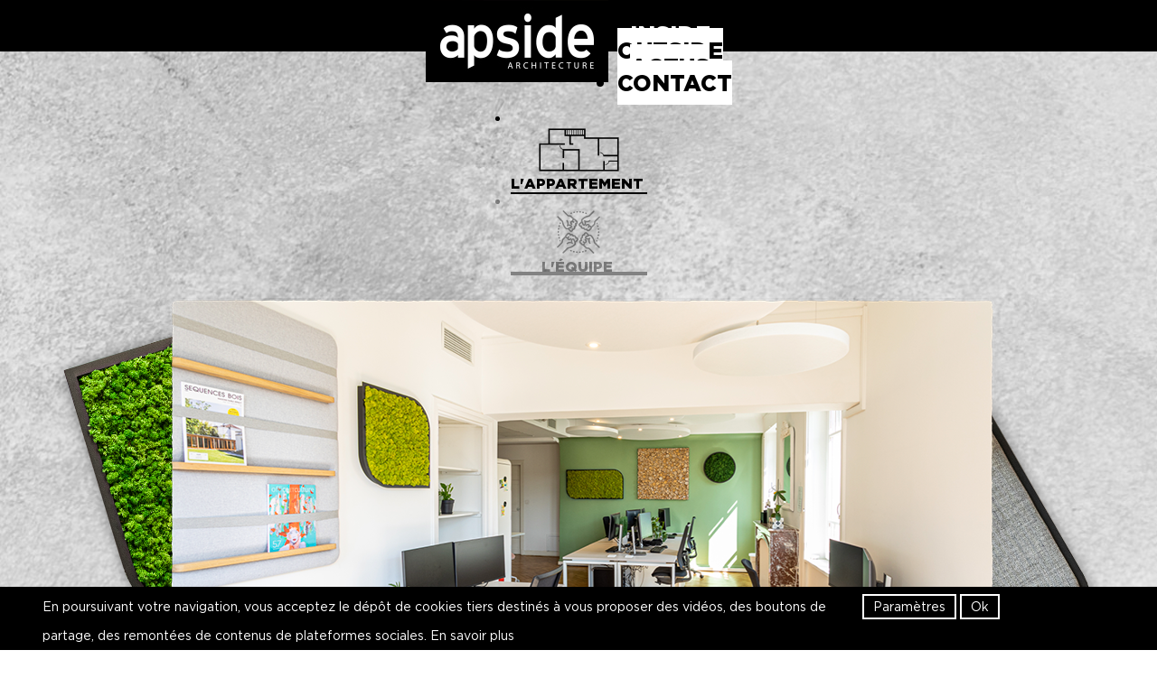

--- FILE ---
content_type: text/html; charset=utf-8
request_url: https://apside-architecture.com/inside/l-appartement
body_size: 7351
content:
<!DOCTYPE html>
<html lang="fr-fr" dir="ltr">
<head>
	<meta name="viewport" content="width=device-width, initial-scale=1.0" />
	<!-- Global site tag (gtag.js) - Google Analytics -->
	<script async src="https://www.googletagmanager.com/gtag/js?id=G-G73RS97NQG"></script>
	<script>
	  window.dataLayer = window.dataLayer || [];
	  function gtag(){dataLayer.push(arguments);}
	  gtag('js', new Date());

	  gtag('config', 'G-G73RS97NQG');
	</script>
	<meta charset="utf-8" />
	<base href="https://apside-architecture.com/inside/l-appartement" />
	<meta name="author" content="Super Utilisateur" />
	<meta name="generator" content="Joomla! - Open Source Content Management" />
	<title>L'appartement</title>
	<link href="/templates/protostar/favicon.ico" rel="shortcut icon" type="image/vnd.microsoft.icon" />
	<link href="/plugins/content/jw_allvideos/jw_allvideos/tmpl/Responsive/css/template.css?v=6.1.0" rel="stylesheet" />
	<link href="/plugins/system/jce/css/content.css?e652307969bc56d86ef382d42fd514ab" rel="stylesheet" />
	<link href="/templates/protostar/css/template.css?e652307969bc56d86ef382d42fd514ab" rel="stylesheet" />
	<link href="/templates/protostar/css/user.css?e652307969bc56d86ef382d42fd514ab" rel="stylesheet" />
	<link href="https://apside-architecture.com/media/mod_advanced_cookies/css/style_front-end.css" rel="stylesheet" />
	<link href="/modules/mod_maximenuck/themes/custom/css/maximenuck_maximenuck99.css" rel="stylesheet" />
	<link href="/modules/mod_maximenuck/themes/custom/css/maximenuck_maximenuck91.css" rel="stylesheet" />
	<link href="/plugins/editors-xtd/edsanimate/assets/animate-animo.css" rel="stylesheet" />
	<style>

	body.site {
		border-top: 3px solid #ffffff;
		background-color: #000000;
	}
	a {
		color: #ffffff;
	}
	.nav-list > .active > a,
	.nav-list > .active > a:hover,
	.dropdown-menu li > a:hover,
	.dropdown-menu .active > a,
	.dropdown-menu .active > a:hover,
	.nav-pills > .active > a,
	.nav-pills > .active > a:hover,
	.btn-primary {
		background: #ffffff;
	}/* Mobile Menu CK - https://www.joomlack.fr */
/* Automatic styles */

.mobilemenuck-bar {display:none;position:relative;left:0;top:0;right:0;z-index:100;}
.mobilemenuck-bar-title {display: block;}
.mobilemenuck-bar-button {cursor:pointer;box-sizing: border-box;position:absolute; top: 0; right: 0;line-height:0.8em;font-family:Segoe UI;text-align: center;}
.mobilemenuck {box-sizing: border-box;width: 100%;}
.mobilemenuck-topbar {position:relative;}
.mobilemenuck-title {display: block;}
.mobilemenuck-button {cursor:pointer;box-sizing: border-box;position:absolute; top: 0; right: 0;line-height:0.8em;font-family:Segoe UI;text-align: center;}
.mobilemenuck a {display:block;}
.mobilemenuck a:hover {text-decoration: none;}
.mobilemenuck .mobilemenuck-item > div {position:relative;}
/* for accordion */
.mobilemenuck-togglericon:after {cursor:pointer;text-align:center;display:block;position: absolute;right: 0;top: 0;content:"+";}
.mobilemenuck .open .mobilemenuck-togglericon:after {content:"-";}

[data-id="maximenuck91"] .mobilemenuck-bar-title {
	background: #464646;
	color: #FFFFFF;
	font-weight: bold;
	text-indent: 20px;
	line-height: 43px;
	font-size: 20px;
}

[data-id="maximenuck91"] .mobilemenuck-bar-title a {
	color: #FFFFFF;
	font-weight: bold;
	text-indent: 20px;
	line-height: 43px;
	font-size: 20px;
}

[data-id="maximenuck91"] .mobilemenuck-bar-button {
	background: #333333;
	height: 43px;
	width: 43px;
	color: #FFFFFF;
	padding-top: 8px;
	font-size: 1.8em;
}

[data-id="maximenuck91"] .mobilemenuck-bar-button a {
	color: #FFFFFF;
	font-size: 1.8em;
}

[data-id="maximenuck91"].mobilemenuck {
	background: #464646;
	color: #FFFFFF;
	padding-bottom: 5px;
	font-weight: bold;
	font-size: 1.2em;
}

[data-id="maximenuck91"].mobilemenuck a {
	color: #FFFFFF;
	font-weight: bold;
	font-size: 1.2em;
}

[data-id="maximenuck91"] .mobilemenuck-title {
	background: #464646;
	height: 43px;
	text-indent: 20px;
	line-height: 43px;
	font-size: 20px;
}

[data-id="maximenuck91"] .mobilemenuck-title a {
	text-indent: 20px;
	line-height: 43px;
	font-size: 20px;
}

[data-id="maximenuck91"] .mobilemenuck-button {
	height: 35px;
	width: 45px;
	line-height: 35px;
	font-size: 1.8em;
}

[data-id="maximenuck91"] .mobilemenuck-button a {
	line-height: 35px;
	font-size: 1.8em;
}

[data-id="maximenuck91"] .mobilemenuck-item > .level1 {
	background: #027EA6;
	-moz-border-radius: 5px 5px 5px 5px;
	-o-border-radius: 5px 5px 5px 5px;
	-webkit-border-radius: 5px 5px 5px 5px;
	border-radius: 5px 5px 5px 5px;
	color: #FFFFFF;
	margin-top: 4px;
	margin-right: 4px;
	margin-bottom: 4px;
	margin-left: 4px;
	padding-left: 15px;
	line-height: 35px;
}

[data-id="maximenuck91"] .mobilemenuck-item > .level1 a {
	color: #FFFFFF;
	line-height: 35px;
}

[data-id="maximenuck91"] .mobilemenuck-item > .level2 {
	background: #FFFFFF;
	-moz-border-radius: 5px 5px 5px 5px;
	-o-border-radius: 5px 5px 5px 5px;
	-webkit-border-radius: 5px 5px 5px 5px;
	border-radius: 5px 5px 5px 5px;
	color: #000000;
	margin-top: 4px;
	margin-right: 4px;
	margin-bottom: 4px;
	margin-left: 4px;
	padding-left: 25px;
	line-height: 35px;
}

[data-id="maximenuck91"] .mobilemenuck-item > .level2 a {
	color: #000000;
	line-height: 35px;
}

[data-id="maximenuck91"] .level2 + .mobilemenuck-submenu .mobilemenuck-item > div {
	background: #689332;
	-moz-border-radius: 5px 5px 5px 5px;
	-o-border-radius: 5px 5px 5px 5px;
	-webkit-border-radius: 5px 5px 5px 5px;
	border-radius: 5px 5px 5px 5px;
	color: #FFFFFF;
	margin-top: 4px;
	margin-right: 4px;
	margin-bottom: 4px;
	margin-left: 4px;
	padding-left: 35px;
	line-height: 35px;
}

[data-id="maximenuck91"] .level2 + .mobilemenuck-submenu .mobilemenuck-item > div a {
	color: #FFFFFF;
	line-height: 35px;
}

[data-id="maximenuck91"] .mobilemenuck-togglericon:after {
	background: #000000;
	background: rgba(0,0,0,0.25);
	-pie-background: rgba(0,0,0,0.25);
	-moz-border-radius: 0px 5px 5px 0px;
	-o-border-radius: 0px 5px 5px 0px;
	-webkit-border-radius: 0px 5px 5px 0px;
	border-radius: 0px 5px 5px 0px;
	height: 35px;
	width: 35px;
	padding-right: 5px;
	padding-left: 5px;
	line-height: 35px;
	font-size: 1.7em;
}

[data-id="maximenuck91"] .mobilemenuck-togglericon:after a {
	line-height: 35px;
	font-size: 1.7em;
}
.mobilemaximenuck div span.descck {
    padding-left: 10px;
    font-size: 12px;
}.hob_banner{bottom : 0!important;-webkit-animation-name: animatedown;-webkit-animation-duration: 0.8s;animation-name: animatedown;animation-duration: 0.8s}.hob_banner{background-color: #000000!important;}.text_banner{color:#ffffff!important;}.info_link{color:#ffffff!important;}#hob_copyright{color:#ffffff!important;}#hob_copyright a{color:#ffffff!important;}.btn_ok{background-color: #000000!important;border: 2px solid#ffffff!important;color:#ffffff!important;}.btn_ok:hover{filter: opacity(50%);background-color: #000000!important;border: 2px solid#ffffff!important;color:#ffffff!important;}.btn_settings{background-color: #000000!important;border: 2px solid#ffffff!important;color:#ffffff!important;}.btn_settings:hover{filter: opacity(50%);background-color: #000000!important;border: 2px solid#ffffff!important;color:#ffffff!important;}#setting_btn{background-color: #000000!important;border: 2px solid#ffffff!important;color:#ffffff!important;}.btn_settings:hover{}.hob_modal-header{background-color: #000000!important;}#modalLabel{color:#ffffff!important;}#setting{left: 10px; position: fixed;}#maximenuck91-mobile-bar { display: none; }
	@media only screen and (max-width:768px){
	#maximenuck91 { display: none !important; }
	#maximenuck91-mobile-bar { display: block; }
	.mobilemenuck-hide {display: none !important;}
     }
	</style>
	<script type="application/json" class="joomla-script-options new">{"hobrgpdparams":["1","0","0","0","1","0","0","0","0","0","0","0","0","0","1","0","0"],"hobrgpdexpiration":"30","cookie_validation":false,"service":"[base64]","csrf.token":"74d8e4ee1e147447ccd81842e88d78df","system.paths":{"root":"","base":""}}</script>
	<script src="/plugins/content/jw_allvideos/jw_allvideos/includes/js/behaviour.js?v=6.1.0"></script>
	<script src="/media/jui/js/jquery.min.js?e652307969bc56d86ef382d42fd514ab"></script>
	<script src="/media/jui/js/jquery-noconflict.js?e652307969bc56d86ef382d42fd514ab"></script>
	<script src="/media/jui/js/jquery-migrate.min.js?e652307969bc56d86ef382d42fd514ab"></script>
	<script src="/media/system/js/caption.js?e652307969bc56d86ef382d42fd514ab"></script>
	<script src="/media/jui/js/bootstrap.min.js?e652307969bc56d86ef382d42fd514ab"></script>
	<script src="/templates/protostar/js/template.js?e652307969bc56d86ef382d42fd514ab"></script>
	<!--[if lt IE 9]><script src="/media/jui/js/html5.js?e652307969bc56d86ef382d42fd514ab"></script><![endif]-->
	<script src="/media/system/js/core.js?e652307969bc56d86ef382d42fd514ab"></script>
	<script src="https://apside-architecture.com/media/mod_advanced_cookies/js/hobrgpdscript.js"></script>
	<script src="/modules/mod_maximenuck/assets/maximenuck.min.js"></script>
	<script src="/media/plg_system_mobilemenuck/assets/mobilemenuck.js"></script>
	<script src="/media/system/js/mootools-core.js?e652307969bc56d86ef382d42fd514ab"></script>
	<script src="/plugins/system/edsanimate/assets/jquery.ba-throttle-debounce.min.js"></script>
	<script src="/plugins/editors-xtd/edsanimate/assets/animo.min.js"></script>
	<script src="/plugins/system/edsanimate/assets/viewportchecker.js"></script>
	<script src="/plugins/system/edsanimate/assets/edsanimate.js"></script>
	<script src="/plugins/system/edsanimate/assets/edsanimate.site.js"></script>
	<script>
jQuery(window).on('load',  function() {
				new JCaption('img.caption');
			});jQuery(document).ready(function(){new Maximenuck('#maximenuck99', {fxtransition : 'linear',dureeIn : 0,dureeOut : 500,menuID : 'maximenuck99',testoverflow : '0',orientation : 'horizontal',behavior : 'mouseover',opentype : 'open',fxdirection : 'normal',directionoffset1 : '30',directionoffset2 : '30',showactivesubitems : '0',ismobile : 0,menuposition : '0',effecttype : 'dropdown',topfixedeffect : '1',topfixedoffset : '',clickclose : '0',closeclickoutside : '0',fxduration : 500});});jQuery(window).load(function(){new FancyMaximenuck('#maximenuck99', {fancyTransition : 'linear',fancyDuree : 250});});jQuery(document).ready(function(){new Maximenuck('#maximenuck91', {fxtransition : 'linear',dureeIn : 0,dureeOut : 500,menuID : 'maximenuck91',testoverflow : '0',orientation : 'horizontal',behavior : 'mouseover',opentype : 'open',fxdirection : 'normal',directionoffset1 : '30',directionoffset2 : '30',showactivesubitems : '0',ismobile : 0,menuposition : '0',effecttype : 'dropdown',topfixedeffect : '1',topfixedoffset : '',clickclose : '0',closeclickoutside : '0',fxduration : 500});});jQuery(document).ready(function(){ new MobileMenuCK(jQuery('#maximenuck91'), {menubarbuttoncontent : '&#x2261;',topbarbuttoncontent : '×',showmobilemenutext : 'none',mobilemenutext : '&nbsp;',container : 'menucontainer',detectiontype : 'resolution',resolution : '768',usemodules : '0',useimages : '0',showlogo : '0',showdesc : '0',displaytype : 'flat',displayeffect : 'slideright',menuwidth : '150',openedonactiveitem : '0',mobilebackbuttontext : 'Retour',menuselector : 'ul.maximenuck',uriroot : '',tooglebarevent : 'click',tooglebaron : 'all',menuid : 'maximenuck91',merge : '',beforetext : '',aftertext : '',mergeorder : '',}); });
				var edsScrollOffset = "75";
				var edsHideOverflowX = "1";
				var edsHideOverflowY = "0";					
			
	</script>

</head>
<body class="site com_content view-article no-layout no-task itemid-103 fluid">
	<!-- Body -->
	<div class="body" id="top">
		<div class="container-fluid">
			<div class="apside-top">
			<!-- Header -->
								<header class="header" role="banner">
					<div class="header-inner clearfix">
						<a class="brand pull-left" href="/">
							<img src="https://apside-architecture.com/images/logos/apside-architecture.jpg" alt="Apside Architecture" />													</a>
						<div class="header-search pull-right">
							<!-- debut Maximenu CK -->
	<div class="maximenuckh ltr" id="maximenuck91" style="z-index:10;">
						<ul class=" maximenuck">
								<li data-level="1" class="maximenuck item102 active first level1 " style="z-index : 12000;" ><a  data-hover="Inside" class="maximenuck " href="/inside/l-appartement"><span class="titreck"  data-hover="Inside"><span class="titreck-text"><span class="titreck-title">Inside</span></span></span></a>
		</li><li data-level="1" class="maximenuck item105 first level1 " style="z-index : 11999;" ><a  data-hover="Outside" class="maximenuck " href="/outside/tertiaire"><span class="titreck"  data-hover="Outside"><span class="titreck-text"><span class="titreck-title">Outside</span></span></span></a>
		</li><li data-level="1" class="maximenuck item110 first level1 " style="z-index : 11998;" ><a  data-hover="Actus" class="maximenuck " href="/actus"><span class="titreck"  data-hover="Actus"><span class="titreck-text"><span class="titreck-title">Actus</span></span></span></a>
		</li><li data-level="1" class="maximenuck item111 last first level1 " style="z-index : 11997;" ><a  data-hover="Contact" class="maximenuck " href="/contact"><span class="titreck"  data-hover="Contact"><span class="titreck-text"><span class="titreck-title">Contact</span></span></span></a></li>            </ul>
    </div>
    <!-- fin maximenuCK -->

						</div>
					</div>
				</header>
							</div>
			
			<div class="row-fluid">
								<main id="content" role="main" class="span12">
					<!-- Begin Content -->
							<div class="moduletablemenu_inside _inter">
						<!-- debut Maximenu CK -->
	<div class="maximenuckh ltr" id="maximenuck99" style="z-index:10;">
						<ul class="menu_inside _inter maximenuck">
								<li data-level="1" class="maximenuck item103 current first level1 " style="z-index : 12000;" ><a  data-hover="L\'appartement" class="maximenuck " href="/inside/l-appartement"><img src="/images/pictos/menu/inside/appartement.png" alt="L'appartement" style="display: block; margin: 0 auto;" /><span class="titreck"  data-hover="L\'appartement"><span class="titreck-text"><span class="titreck-title">L'appartement</span></span></span> </a>
		</li><li data-level="1" class="maximenuck item104 level1 " style="z-index : 11999;" ><a  data-hover="L\'équipe" class="maximenuck " href="/inside/l-equipe"><img src="/images/pictos/menu/inside/equipe.png" alt="L'équipe" style="display: block; margin: 0 auto;" /><span class="titreck"  data-hover="L\'équipe"><span class="titreck-text"><span class="titreck-title">L'équipe</span></span></span> </a>
		</li>            </ul>
    </div>
    <!-- fin maximenuCK -->
		</div>
	
					<div id="system-message-container">
	</div>

					<div class="item-page" itemscope itemtype="https://schema.org/Article">
	<meta itemprop="inLanguage" content="fr-FR" />
	
		
						
		
	
	
		
								<div itemprop="articleBody">
		<div class="container"><img src="/images/inside/appartement/appartement.png" alt="" />
<div class="center"><br /><br /> <b class="big"><span class="maj">Comme à la maison,</span> 120 m² alliant travail &amp; bien-être ! </b><br /><br /> Chez Apside, le bien-être au travail fait partie intégrante de la philosophie de l’entreprise depuis quelques années déjà.<br /> Les espaces s’articulent autour d’une thématique végétale, de solutions acoustiques structurantes et de mobilier modulable et malin.<br /> Confort de travail, connectivité et solutions de rangement apportent une harmonie générale aux locaux.<br /> Changer les codes des espaces de travail pour proposer des univers variés et adaptables. <br /><br /></div>
<div class="objectif">
<div class="span6"><img src="/images/inside/appartement/photo-appartement.jpg" alt="" /></div>
<div class="span6 justify nomarginleft"><b class="maj">Notre objectif :</b> offrir une ambiance &amp; une décoration qui nous ramène à la maison même au travail ! <br /><br />
<div class="alinea"><b>› Un bureau ouvert</b> où chacun trouve son univers en lien avec les autres, idéal pour le travail collaboratif, les visioconférences ou le travail en retrait pour préserver notre cocon. Puis quelques bureaux seuls ou encore <b>une salle de bain</b> pour les sportifs de l’agence.<br /> <b>› Une cuisine &amp; une terrasse </b>pour nos moments de pause mais aussi pour nos réunions d'agence, nos échanges clients, nos instants de convivialité.</div>
<br /> <b>Apside offre une diversité de typologie en adéquation avec notre besoin de rester créatif et en mouvement.</b> Prendre soin de nous le temps d'une séance de sport hebdomadaire en équipe, pouvoir échanger tout en préparant un repas pour tous, s'entraider avec des fournisseurs locaux de produits frais, c'est notre cadre de vie au travail.<br /><br /><br />
<div class="span6 nomarginleft"><img src="/images/inside/appartement/photo-appartement-1.jpg" alt="" /></div>
<div class="span6"><img src="/images/inside/appartement/photo-appartement-2.jpg" alt="" /></div>
</div>
</div>
<br /><img src="/images/inside/appartement/bureaux_apside_04.jpg" alt="vue en coupe bureaux apside avec nom salarié et salles réunion" style="display: block; margin-left: auto; margin-right: auto;" /><br />
<div class="appartement_video">

<!-- JoomlaWorks "AllVideos" Plugin (v6.1.0) starts here -->

<div class="avPlayerWrapper avVideo">
    <div class="avPlayerContainer">
        <div id="AVPlayerID_0_03f3c0b103b2dc2aa36e8f67d40ec8c8" class="avPlayerBlock">
            <iframe src="https://www.youtube.com/embed/ENX6cLQON_U?rel=0&amp;fs=1&amp;wmode=transparent" width="600" height="450" allow="autoplay; fullscreen; encrypted-media" allowfullscreen="true" frameborder="0" scrolling="no" title="JoomlaWorks AllVideos Player"></iframe>        </div>
            </div>
</div>

<!-- JoomlaWorks "AllVideos" Plugin (v6.1.0) ends here -->

</div>
</div>	</div>

	
							</div>

					<div class="clearfix"></div>
					
					<!-- End Content -->
				</main>
							</div>
		</div>
	</div>
	<!-- Footer -->
	<footer class="footer" role="contentinfo">
		<div class="container-fluid">
		
			

<div class="custom center"  >
	<img src="/images/logos/apside-architecture-footer.png" alt="apside architecture footer" /><br /><br /><img src="/images/adresse.png" alt="adresse" /><br /><br /> 
<b><a href="mailto:apside@apside-architecture.com">apside@apside-architecture.com</a><br />04 75 57 68 19</b>
<div class="bloc-reseaux">
<a href="https://www.linkedin.com/company/apside-architecture/" target="_blank"><img src="/images/pictos/reseaux-sociaux/linkedin.png" alt="" /></a>
<a href="https://www.youtube.com/channel/UCqMIb9ns4ncMnpEfO8htdZg?pbjreload=102" target="_blank"><img src="/images/pictos/reseaux-sociaux/youtube.png" alt="" /></a>
<a href="https://www.instagram.com/apsidearchitecture/" target="_blank"><img src="/images/pictos/reseaux-sociaux/instagram.png" alt="" /></a>
<a href="https://www.facebook.com/ApsideArchitecture" target="_blank"><img src="/images/pictos/reseaux-sociaux/facebook.png" alt="" /></a></div>

</div>

<div class="custom">
    
    <div id="cookie_banner" class="hob_banner">
        <div class="block_1">
            <p class="text_banner">En poursuivant votre navigation, vous acceptez le dépôt de cookies tiers destinés à vous proposer des vidéos, des boutons de partage, des remontées de contenus de plateformes sociales. <a class="info_link" href="#">En savoir plus</a></p><br/>
        </div>
        <div class="block_2">
            <button id="hob_Modal_btn" class="button_custom btn_settings"
                    class="button_custom btn_settings">Paramètres</button>
            <button id="btn_ok" class="button_custom btn_ok">Ok</button>
        </div>
    </div>
    <div id="setting">
        <button id="setting_btn" class="button_custom">
            COOKIES        </button>
    </div>
    </div>
<!-- The Modal -->
<div id="hob_Modal" class="hob_modal">

    <!-- Modal content -->
    <div class="hob_modal-content">
        <div class="hob_modal-header">
            <h3 id="modalLabel">Paramétrages de cookies</h3>
            <span class="hob_close">&times;</span>
        </div>
        <div class="hob_modal-body">
            <div class="tab">
                <button class="tablinks" onclick="openCookie(event, 'cookies1')"
                        id="defaultOpen">Cookies fonctionnels                </button>
                <button class="tablinks"
                        onclick="openCookie(event, 'cookies2')">Mesure d'audience</button>
                <button class="tablinks"
                        onclick="openCookie(event, 'cookies3')">Contenus interactifs</button>
                <button class="tablinks"
                        onclick="openCookie(event, 'cookies4')">Réseaux sociaux/Vidéos</button>
                <button class="tablinks"
                        onclick="openCookie(event, 'cookies5')">Autres cookies</button>
                                            </div>

            <div id="cookies1" class="tabcontent">
                <h3>Cookies fonctionnels</h3>
                <div>Ce site utilise des cookies pour assurer son bon fonctionnement et ne peuvent pas être désactivés de nos systèmes. Nous ne les utilisons pas à des fins publicitaires. Si ces cookies sont bloqués, certaines parties du site ne pourront pas fonctionner.</div>

                    <span style="display: none;" class="switch">
                    <input style="display: none;" id="param_switch_1" hidden checked type="checkbox"/>
                    <label style="display: none;" for="param_switch_1" hidden class="hob_modal_slider round"></label>
                    </span>
            </div>

            <div id="cookies2" class="tabcontent">
                <h3>Mesure d'audience</h3>
                <p>Ce site utilise des cookies de mesure et d’analyse d’audience, tels que Google Analytics afin d’évaluer et d’améliorer notre site internet.</p>
                    <span class="switch">
                        <input id="param_switch_2" type="checkbox"/>
                    <label for="param_switch_2" class="hob_modal_slider round"></label>
                    </span>
                <ul class="unstyled service_list">                        <li class="service_intro">Google Analytics <button type="button" class="btn hob_googleanalytics">+</button>
                            <div style="display: none;" id="hob_googleanalytics" class="collapse_text"> <br/>
                            	<a style="color: #0065af!important;" href="https://policies.google.com/technologies/cookies?hl=fr">
                            		Voir le site officiel                            	</a>
                            </div>
                        </li>
                                     </ul>
            </div>
            <div id="cookies3" class="tabcontent">
                <h3>Contenus interactifs</h3>
                <p>Ce site utilise des composants tiers, tels que ReCAPTCHA, qui peuT déposer des cookies sur votre machine. Si vous décider de bloquer un composant, le contenu ne s’affichera pas</p>
                <div>
                    <span class="switch">
                        <input id="param_switch_3" type="checkbox"/>
                        <label for="param_switch_3" class="hob_modal_slider round"></label>
                    </span>
                </div>
                <ul class="unstyled service_list"><li class="service_intro">re&#67;aptcha V2
                                                 <button type="button" class="btn hob_recaptchav2">+</button>
                                                   <div style="display: none;" id="hob_recaptchav2" class="collapse_text"> Pour en savoir plus, cliquez sur le lien.<br/>
                                                   <a style="color: #0065af!important;" href="https://policies.google.com/technologies/cookies?hl=fr">Voir le site officiel</a></div></li></ul>

            </div>
            <div id="cookies4" class="tabcontent">
                <h3>Réseaux sociaux/Vidéos</h3>
                <p>Des plug-ins de vidéos, qui exploitent des cookies, sont présents sur ce site web. Ils permettent d’améliorer la convivialité et la promotion du site grâce à différentes interactions sociales.</p>
                <div>
                    <span class="switch">
                        <input id="param_switch_4" type="checkbox"/>
                        <label for="param_switch_4" class="hob_modal_slider round"></label>
                    </span>
                </div>
                <ul class="unstyled service_list"><li class="service_intro">YouTube
                                                    <button type="button" class="btn hob_youtube">+</button>
                                                       <div style="display: none;" id="hob_youtube" class="collapse_text"> Pour en savoir plus, cliquez sur le lien.<br/>
                                                       <a style="color: #0065af!important;" href="https://policies.google.com/technologies/cookies?hl=fr">Voir le site officiel</a></div></li></ul>
            </div>
            
            
                        <div id="cookies5" class="tabcontent">
                <h3>Autres cookies</h3>
                <p>Ce site web utilise un certain nombre de cookies pour gérer, par exemple, les sessions utilisateurs.</p>
                <span class="switch">
                    <input id="param_switch_5" type="checkbox"/>
                    <label for="param_switch_5" class="hob_modal_slider round"></label>
                </span>
            </div>
        </div>
        
        <div id="hob_feet" class="hob_modal-footer">
            <button id="accept_all"
                    class="button_custom accepter_tous">Accepter tous cookies</button>
            <button id="refuse_all" class="button_custom refuse_tous"
                    aria-hidden="true">Refuser tous cookies</button>
            <button id="validation"
                    class="button_custom valider">Valider</button>
        </div>
    </div>
</div>
<script>
    function openCookie(evt, cookieName) {
        var i;
        var tabcontent = document.getElementsByClassName("tabcontent");
        for (i = 0; i < tabcontent.length; i++) {
            tabcontent[i].style.display = "none";
        }
        var tablinks = document.getElementsByClassName("tablinks");
        for (i = 0; i < tablinks.length; i++) {
            tablinks[i].className = tablinks[i].className.replace(" active", "");
        }
        document.getElementById(cookieName).style.display = "block";
        evt.currentTarget.className += " active";
    }
    document.getElementById('cookies1').style.display = "block";
</script>

<div class="custom footer-bottom center white"  >
	<a href="/mentions-legales">Mentions Légales </a>- <a href="#" target="_blank">© Starteo 2020</a></div>

			
		</div>
	</footer>
	<div class="back">
		<a href="javascript:history.back()"><img src="/images/back.png"></A>
	</div>
	

</body>
</html>


--- FILE ---
content_type: text/css
request_url: https://apside-architecture.com/templates/protostar/css/user.css?e652307969bc56d86ef382d42fd514ab
body_size: 3999
content:
@font-face {
    font-family: 'Gotham';
    src: url('../fonts/Gotham-Black.eot');
    src: url('../fonts/Gotham-Black.eot?#iefix') format('embedded-opentype'),
        url('../fonts/Gotham-Black.woff2') format('woff2'),
        url('../fonts/Gotham-Black.woff') format('woff'),
        url('../fonts/Gotham-Black.ttf') format('truetype'),
        url('../fonts/Gotham-Black.svg#Gotham-Black') format('svg');
    font-weight: 900;
    font-style: normal;
    font-display: swap;
}

@font-face {
    font-family: 'Gotham Book';
    src: url('../fonts/Gotham-Book.eot');
    src: url('../fonts/Gotham-Book.eot?#iefix') format('embedded-opentype'),
        url('../fonts/Gotham-Book.woff2') format('woff2'),
        url('../fonts/Gotham-Book.woff') format('woff'),
        url('../fonts/Gotham-Book.ttf') format('truetype'),
        url('../fonts/Gotham-Book.svg#Gotham-Book') format('svg');
    font-weight: normal;
    font-style: normal;
    font-display: swap;
}

body{font-family: 'Gotham Book';font-weight: normal;font-size:16px;line-height:18px;color:#000000;}
b,strong{font-family: 'Gotham';font-weight: 900;font-style: normal;}
.extra{font-size:36px;line-height:40px;}
.big{font-size:25px;line-height:27px;}
.twenty{font-size:18px;line-height:20px;}
.medium{font-size:20px;line-height:22px;}
.black{color:#000000;}
.white{color:#FFFFFF;}
.maj{text-transform:uppercase;}
.justify{text-align:justify;}
.center{text-align:center;}

.bg_grey{background:url(../images/background/bg_grey.jpg);background-size:cover;background-position:center center;}
.bg_black{background:#000000;}
.nomarginleft{margin-left:0!important;}
.btn-apside{background:#000000;text-transform:uppercase;font-size:14px;text-decoration:none;padding:8px 14px;}
.btn-apside:hover{background:transparent;color:#000000;text-decoration:none;}
.alinea{padding-left:20px;}

body.site{padding:0;border-top:0!important;}
.container-fluid{padding-left:0;padding-right:0;}
.body .container{background:transparent;padding:0;border:0;box-shadow:none;}
.container{max-width:100%;}

body.site.itemid-101 .apside-top{position:relative;background:url(../images/background/bg_grey.jpg);}
body.site.itemid-101 .header{/*max-width:855px;width:69%;*/width:100%;position:absolute;bottom:-50px; left:0;}
body.site.itemid-101 .header-inner{max-width:855px;text-align:center;position:relative;margin-left:auto;margin-right:auto;}
.video video{width:100%;}

.apside-top{background:linear-gradient(to bottom, #000000 46%, #FFFFFF 0%, transparent 45%);text-align:center;position:absolute;width:100%;}
.header{display:inline-block;margin-left:auto;margin-right:auto;}


/*BG Home*/
body.site.fluid.itemid-101,body.site.fluid.itemid-110{background:#FFFFFF;}
.itemid-103 .apside-top,.itemid-104 .apside-top,.itemid-106 .apside-top,.itemid-107 .apside-top,.itemid-108 .apside-top,.itemid-109 .apside-top,.itemid-123 .apside-top,.itemid-110 .apside-top,.itemid-111 .apside-top{position:relative;}
/*BG Texturé*/
body.site.fluid.itemid-103,body.site.fluid.itemid-104,body.site.fluid.itemid-123,body.site.fluid.itemid-111{background:url(../images/background/bg_grey.jpg);background-size:cover;}
/*BG Black*/
body.site.fluid{background:#000000;}

/*menu principal*/
div#maximenuck91 ul.maximenuck{margin-left:10px!important;margin-top:28px!important;background:transparent!important;font-size:25px;font-family: 'Gotham';font-weight:900;color:#000000!important;text-transform:uppercase}
div#maximenuck91 ul.maximenuck li.maximenuck.level1{margin-right:10px}
div#maximenuck91 ul.maximenuck li.maximenuck.level1:last-child{margin-right:0;}
div#maximenuck91 ul.maximenuck li.maximenuck.level1:hover, div#maximenuck91 ul.maximenuck li.maximenuck.level1.active{background:transparent!important;}
div#maximenuck91 ul.maximenuck li.maximenuck.level1 > a{min-width:150px;padding:9.5px 0 10px!important;background:#FFFFFF;color:#000000!important;}
div#maximenuck91 ul.maximenuck li.maximenuck.level1 > a:hover,div#maximenuck91 ul.maximenuck li.maximenuck.level1.active > a{color:#FFFFFF!important;background:#000000!important;}
div#maximenuck91 ul.maximenuck li.maximenuck.level1.active > a span.titreck{color:#FFFFFF!important}
[data-id="maximenuck91"] .mobilemenuck-bar-button,[data-id="maximenuck91"] .mobilemenuck-title,[data-id="maximenuck91"] .mobilemenuck-bar-title{background:#000000!important;}
[data-id="maximenuck91"].mobilemenuck{background:#000000!important;}
[data-id="maximenuck91"] .mobilemenuck-item > .level1{background:transparent!important;text-align:right;margin-right:15px!important;padding-left:0!important}
[data-id="maximenuck91"].mobilemenuck a{font-size:20px!important;font-family: 'Gotham';font-weight:900!important;;color:#FFFFFF!important;text-transform:uppercase}
.mobilemenuck-bar-button{top:50%!important;}


/*menu*/
.maxiFancybackground {bottom:0;top:auto!important;}
div#maximenuck92 .maxiFancybackground .maxiFancycenter{border-top:2px solid #000000;}
div#maximenuck93 .maxiFancybackground .maxiFancycenter{border-top:2px solid #FFFFFF;}
ul.maximenuck.menu_inside{background:linear-gradient(to top, #A1A1A1 2px, #FFFFFF 0%, transparent 2px)!important;width:auto;text-align:left;margin:0px auto 25px 0!important;font-family:inherit!important;border-top:0!important;}
ul.maximenuck.menu_inside li.maximenuck.level1{opacity:0.4;border-bottom:0!important;}
ul.maximenuck.menu_inside li.maximenuck.level1:hover{background:transparent!important;opacity:1;border-bottom:0!important}
/*ul.maximenuck.menu_inside li.maximenuck.level1:hover,ul.maximenuck.menu_inside li.maximenuck.level1.current{background:transparent!important;opacity:1;border-bottom:0!important}*/
ul.maximenuck.menu_inside li.maximenuck.level1 > a{text-transform:uppercase!important;color:#000000!important;padding:15px 4px 5px!important;}
ul.maximenuck.menu_inside li.maximenuck img{margin-bottom:5px!important;}

/*ul.maximenuck.menu_inside._inter{width:auto;background:transparent!important;border-bottom:2px solid #828282;text-align:center;margin:0px auto 25px!important;}*/
ul.maximenuck.menu_inside._inter{background:linear-gradient(to top, #828282 2%, #FFFFFF 0%, transparent 2%)!important;width:auto;text-align:center;margin:0px auto 25px!important;}
ul.maximenuck.menu_inside._inter li.maximenuck.level1{border-bottom:0!important;font-family:'Gotham';font-weight:900;}
ul.maximenuck.menu_inside._inter .maxiFancybackground .maxiFancycenter{border-top:2px solid #000000!important;}
ul.maximenuck.menu_inside._inter li.maximenuck.level1.current{border-bottom:2px solid #000000!important;opacity:1;}
ul.maximenuck.menu_inside._inter .maxiFancybackground{bottom:0;}

/*ul.maximenuck.menu_outside{background:transparent!important;border-top:0!important;font-family:inherit!important;font-size:12px;text-transform:uppercase;}*/
ul.maximenuck.menu_outside{background:linear-gradient(to top, #000000 2%, #FFFFFF 0%, transparent 2%)!important;width:auto;text-align:left;margin:0px auto 25px 0!important;font-family:inherit!important;border-top:0!important;}
ul.maximenuck.menu_outside li.maximenuck.level1{opacity:0.5;border-bottom:2px solid #FFFFFF!important;}
ul.maximenuck.menu_outside li.maximenuck.level1:hover{background:transparent!important;opacity:1;border-bottom:0!important}
ul.maximenuck.menu_outside li.maximenuck.level1 > a{text-transform:uppercase!important;color:#FFFFFf!important;padding:15px 4px 5px!important;}
ul.maximenuck.menu_outside li.maximenuck img{margin-bottom:5px!important;}

ul.maximenuck.menu_outside._inter{background:linear-gradient(to top, #828282 2%, #FFFFFF 0%, transparent 2%)!important;width:auto;text-align:center;margin:0px auto 25px!important;}
ul.maximenuck.menu_outside._inter  li.maximenuck.level1{border-bottom:0!important;}
ul.maximenuck.menu_outside._inter .maxiFancybackground .maxiFancycenter{border-top:2px solid #FFFFFF!important;}
ul.maximenuck.menu_outside._inter li.maximenuck.level1.current{border-bottom:2px solid #FFFFFF!important;opacity:1}
ul.maximenuck.menu_outside._inter .maxiFancybackground{bottom:0;}
div#maximenuck100,div#maximenuck99,div#maximenuck92,div#maximenuck93{display:flex}

/*homepage*/
.home_inside{padding:75px 0 68px;}
.home_inside > .container > div:last-child{padding-top:35px;padding-right:20px;}
.home_outside{padding:20px 0 34px;}
.home_outside > .container > div:first-child{padding-top:70px;}
.home_actu{padding-top:80px;margin-bottom:70px;}
.sprocket-strips-s{max-width:1030px;margin-left:auto;margin-right:auto;margin-bottom:30px;}

.sprocket-strips-s{margin-bottom:40px;}
.sprocket-strips-s-item{background:#F2F2F2;border-radius:0!important;}
.sprocket-strips-s-image{position:relative;overflow:hidden;font-size:15px;}
.embed-responsive{position:relative;display:block;width:100%;padding:0;overflow:hidden;min-height:200px;}
.embed-responsive-3by4:before{padding-top:50%;}
.embed-responsive:before{content:'';display:block;}
.embed-responsive .embed-responsive-item{position:absolute;top:0;bottom:0;left:0;width:100%;height:100%;border:0;}
.sprocket-strips-s-image a{overflow:hidden;background:#FFFFFF;}
.sprocket-strips-s-image a img{/*height:100%;*/height:auto;/*width:auto;*/width:100%;left:50%;-webkit-transform:translate(-50%,0);-moz-transform:translate(-50%,0);-ms-transform:translate(-50%,0);-o-transform:translate(-50%,0);transform:translate(-50%,0);position:relative;max-width:inherit;vertical-align:top;-webkit-transition:all .6s ease-out;-moz-transition:all .6s ease-out;-ms-transition:all .6s ease-out;-o-transition:all .6s ease-out;transition:all .6s ease-out}
.sprocket-strips-s-image a:hover img{filter: grayscale(0);-webkit-filter: grayscale(0);-webkit-transform:translate(-40%,0) rotate(-10deg) scale(1.3);-moz-transform:translate(-40%,0) rotate(-10deg) scale(1.3);-ms-transform:translate(-40%,0) rotate(-10deg) scale(1.3);-o-transform:translate(-40%,0) rotate(-10deg) scale(1.3);transform:translate(-40%,0) rotate(-10deg) scale(1.3)}
.sprocket-strips-s-image a:hover::after{content:'';width:100%;height:100%;position:absolute;left:0;top:0;background-color:rgba(0,0,0,0.4)}
/*.sprocket-strips-s-image img{filter: grayscale(1);-webkit-filter: grayscale(1);}*/
.sprocket-strips-s-content{margin:0!important;padding:20px;}
.sprocket-strips-s-text,.sprocket-mosaic-item .sprocket-mosaic-text{font-size:15px;font-style:italic;}
.sprocket-strips-s-title{margin:18px 0!important;font-family: 'Gotham';font-size:18px;text-transform:uppercase;line-height:20px;min-height:44px;font-weight:900!important;}
.sprocket-strips-s-block{padding:0 25px!important;}
.sprocket-strips-s-title a, .sprocket-mosaic-title a, .sprocket-mosaic-item .sprocket-mosaic-title a{color:#000000;text-decoration:none;}
.sprocket-strips-s-content .readon, .sprocket-padding .sprocket-readmore{display:block!important;background:#000000;margin-top:0!important;padding:8px 10px 10px;}
.sprocket-strips-s-content .readon:hover{text-decoration:none;}
.sprocket-strips-s-content .readon span, .sprocket-padding .sprocket-readmore span{color:#FFFFFF;text-transform:uppercase;font-size:14px;}

.sprocket-mosaic-item .sprocket-mosaic-image{max-height:225px;min-height:225px;object-fit:cover;}
.sprocket-mosaic-item{background:#FFFFFF;border-radius:0;}
.sprocket-mosaic-item .sprocket-mosaic-title{min-height:42px;font-family:'Gotham';margin:5px 0!important;font-size:20px;text-transform:uppercase;line-height:20px!important;font-weight:900!important;}
.actus{max-width:1000px;padding-top:130px!important;margin-bottom:70px;}
.actus h1{font-size:25px;line-height:27px;font-weight:900;font-family:'Gotham';text-transform:uppercase;margin-bottom:25px!important;;margin-top:0!important;;text-align:left!important;}
.actus a{text-decoration:none;}
.actus a:hover{color:#FFFFFF;font-family:'Gotham';font-weight:900;}

/*inside*/
.objectif{display:inline-block;margin:40px 0;max-width:1152px;}
.objectif > div.span6:first-child{text-align:center;}
.objectif > div.span6:last-child{text-align:justify;padding-top:17px;}
.objectif > div.span6 > .span6:last-child{}
.objectif img{-webkit-box-shadow: 0px 0px 10px 0px rgba(0,0,0,0.34);-moz-box-shadow: 0px 0px 10px 0px rgba(0,0,0,0.34);box-shadow: 0px 0px 10px 0px rgba(0,0,0,0.34);}
.appartement_video {max-width:1120px;margin-left:auto;margin-right:auto;margin-bottom:87px;}
.appartement_video video{width:100%;}
.equipe {display:inline-block;margin: 40px auto 60px;}
.equipe .span12:first-child{margin-bottom:25px;}
.equipe .membre {position:relative;float:left;width:25%;}
.equipe img{position:relative;}
.equipe .desc{position:absolute;bottom:27px;text-align:center;z-index:99;width:100%}
.equipe .portrait{position:absolute;bottom:0;text-align:center;z-index:99;width:100%}
.ecologie {display:inline-block;margin: 0px auto 40px;}
.ecologie .span4 div{margin:20px 0;min-height:82px}
.ecologie .span4 .block{padding:12px 0 0;}
.ecologie .span4 img{float:left;margin-right:15px;}

/*outside*/
.industrie div.center,.parcactivite div.center,.logistique div.center,.tertiaire div.center{margin:20px auto;}
.sprocket-grids-b-content{padding:22px 25px;}
.sprocket-grids-b-container{margin:0 auto 55px;}
.sprocket-grids-b-text{margin:0;text-transform:uppercase;font-size:25px;line-height:27px;margin-bottom:15px;}
.sprocket-grids-b-text b{font-size:25px;}
.overlay-mode .sprocket-grids-b-readon{padding-top:15px;}
.sprocket-grids-b-item:hover .sprocket-grids-b-effect{width:96%;height:93.7%;margin:2%;}
.sprocket-grids-b-item{height:250px;max-height:250px;}
.sprocket-grids-b-image-container{height:100%;}
.sprocket-grids-b-image{height:100%;width:auto;}
.sprocket-grids-b-content a,.sprocket-grids-b-content a:hover{color:#FFFFFF;text-decoration:none;}
a.sprocket-grids-b-readon{color:#FFFFFF;text-decoration:none;font-size:25px;}
.bloc_infos{max-width:840px;margin-left:auto;margin-right:auto;display:block;min-height:146px;position:relative;margin-top:-72.5px;z-index:9;margin-bottom:35px;color:#000000;}
.bloc_infos div:first-child{width:auto;background:transparent;padding:0;margin-top:0;}
.bloc_infos div:last-child{margin-right:0;}
.bloc_infos div{float:left;background:#FFFFFF;width:220px;padding:15px 0;margin:39px 10px 0 0;}
.title{font-size:25px;line-height:25px;margin-bottom:25px;}
.descriptif{max-width:800px;margin:50px auto;}
.descriptif .justify{margin-top:20px;}
.missions{margin:40px auto 70px;text-align:center;}
.overlay-mode .sprocket-grids-b-text{transition:opacity 0.1s 0.2s;-webkit-transition:opacity 0.1s 0.2s;-moz-transition:opacity 0.1s 0.2s;}

/*contact*/
.itemid-111 h1{margin-top:40px;margin-bottom:25px;}
.form-contact{max-width:700px;background:#FFFFFF;margin-left:auto;margin-right:auto;}
.form-contact form{padding:30px 49px 20px;margin-bottom:70px;}
.visCSSinput{width:97.8%;}
.visCSSlabel{float:none;width:100%;color:#000000;font-size:16px;text-transform:uppercase;margin-top:18px;margin-bottom:10px;}
.visform input, .visform select, .visform textarea{border-color:#000000;border-radius:0;box-shadow:none;margin:0;}
.visform textarea{height:250px;width:99%;margin-bottom:10px;}
.visBtnCon input.btn {background:#000000;width:100%;font-family: 'Gotham';font-weight: 900;font-style: normal;font-size:16px;text-transform:uppercase;color:#FFFFFF;text-shadow:none;line-height:25px;}
input[type="text"]:focus,input[type="email"]:focus,textarea:focus{border-color:#000000;box-shadow:none;}
input:focus:invalid:focus, textarea:focus:invalid:focus, select:focus:invalid:focus{border-color:#e9322d;box-shadow:none;}
input:focus:invalid, textarea:focus:invalid, select:focus:invalid{color:#e9322d;}
.visCSSlabel.rgpd-label{text-transform:none;float:right;margin-right:0;width:97%;margin-top:0;margin-bottom:0;}
.rgpd-champ{float:left;margin-top:1px;}
/*back*/
.back{position:fixed;z-index:99;right:4%;top:10%;}
.itemid-101 .back,.itemid-103 .back,.itemid-104 .back,.itemid-106 .back,.itemid-107 .back,.itemid-108 .back,.itemid-109 .back,.itemid-109 .back,.itemid-110 .back,.itemid-111 .back{display:none;}

.footer{background:url(../images/background/bg_footer.png);background-size:cover;background-position:center center;background-repeat:no-repeat;padding-top:160px;font-size:30px;color:#FFFFFF;line-height:32px;}
.footer-bottom{background:#000000;padding:0;font-size:14px;}
.footer a{color:#FFFFFF;text-decoration:none;}
.footer-bottom a:hover{color:#FFFFFF;}
.bloc-reseaux{padding-bottom:35px;}
.bloc-reseaux img{margin:24px 10px 0;}
.bloc-reseaux img:hover{transform:rotate(-30deg);-webkit-transform:rotate(-30deg);-moz-transform:rotate(-30deg);-ms-transition:rotate(-30deg);-o-transition:rotate(-30deg);transition:0.70s;-webkit-transition:0.70s;-moz-transition:0.70s;-ms-transition:0.70s;-o-transition:0.70s}

/*cookies*/
.hob_banner{background-color:#000000!important}
#hob_feet_div #hob_feet{display:none;}
.hob_modal-body{color:#000000!important; font-family: 'Gotham Book'!important;font-weight:normal;line-height:18px;font-size:16px;}

@media (min-width: 1200px){
	.container, .navbar-static-top .container, .navbar-fixed-top .container, .navbar-fixed-bottom .container{width:1200px;}
}

@media only screen and (min-width: 768px) and (max-width: 959px) {
	body.site.itemid-101 .header{width:100%;left:6%;top:83%;}
	div#maximenuck91 ul.maximenuck{font-size:19px;}
	div#maximenuck91 ul.maximenuck li.maximenuck.level1 > a{min-width:auto;padding:10px 15px!important;}
	.header-search{float:left;}
	.header .brand {float:left;}
	.sprocket-grids-b-columns-3 > li{width:48%}
}

@media (max-width: 768px) {
	.header .brand{float:left;}
	.header .nav.pull-right, .header-search{float:right;}
	.apside-top{position:relative;background:#000000;}
	.actus{padding-top:0!important;}
	.actus h1{margin-top:25px;}
	body.site.itemid-101 .header,body.site.itemid-101 .apside-top{background:#000000;}
	body.site.itemid-101 .header{bottom:auto;}
	.header{display:block;}
	.home_inside{padding:105px 0 68px;}
	.home_inside .span6,.home_outside .span6{width:100%;}
	.home_inside > .container > div:last-child{padding-right:0;}
	.home_inside .span6 img,.home_outside .span6 img{display:block;margin-left:auto;margin-right:auto;}
	.home_outside > .container > div:first-child{padding-top:40px;padding-bottom:40px;}
	.embed-responsive{min-height:135px}
	.sprocket-strips-s-block{padding:0 10px!important}
	.sprocket-strips-s-title{min-height:70px;}
	.objectif .span6{width:100%;}
	.objectif .span6:last-child > .span6 {width:48%;float:left;}
	.equipe .membre{width:50%;}
	.equipe .membre img{display:block;margin-left:auto;margin-right:auto;}
	.ecologie .span4 img{float:none;}
	.ecologie .span4 .block{margin-bottom:0;padding:0;}
	.bloc_infos div{width:180px;}
	.twenty{font-size:16px;line-height:16px}
	.extra{font-size:30px;line-height:32px;}
	.back{right:0;top:11%;}
	.back img{width:50%;}
	.sprocket-grids-b-text{display:block!important;}
}
@media (max-width: 500px) {
	ul.maximenuck.menu_outside._inter{background:transparent!important;}
	.body .container{padding-left:15px;padding-right:15px;}
	ul.maximenuck.menu_outside{background:transparent!important;}
	div#maximenuck93 .maxiFancybackground{display:none!important;}
	.sprocket-strips-s-nav{display:none;}
	.sprocket-strips-s-container{margin:0 auto;}
	.equipe .membre{width:100%;}
	.ecologie .span4 img{float:left;}
	.ecologie .span4 .block{padding:12px 0 0;}
	.sprocket-grids-b-columns-3 > li{width:100%;}
	.bloc_infos{margin-top:15px;display:block;}
	.bloc_infos div:first-child{margin-right:0;margin-bottom:15px;}
	.bloc_infos div{float:none;margin:0;padding:7px 0;width:auto;}
	.bloc_infos div.twenty{margin:5px 0;}
	.back{display:none;}
	.home_outside > .container > .span6:first-child div{text-align:left;}
	.footer{font-size:18px;line-height:22px;}
	.bloc-reseaux img{width:14%;margin: 24px 2px 0;}
	.form-contact form{padding:10px;}
	.visCSSinput{width:96%;}
	.visform textarea{width:98%;}
	.itemid-111 h1{padding:0 15px;}
	.visCSSlabel{margin-right:0;}
}

--- FILE ---
content_type: text/css
request_url: https://apside-architecture.com/media/mod_advanced_cookies/css/style_front-end.css
body_size: 2632
content:
.hob_banner p {
    font-weight: 300;
    margin-top: 0!important;
    margin-bottom: 0!important;
}
.hob_banner button{
    background-image: none!important;	border:1px solid #FFFFFF;
}
.hob_banner h2{
    padding: 20px;
    font-weight: 300;
}
.hob_banner h3 {
    font-weight: 400;
}
.hob_banner {
    position: fixed!important;	z-index: 16777270;
    width: 100%!important;
    text-align: center;    padding: 0px 0;
    left: 0;
    right: 0;
    float:none!important;
    text-shadow:none;
    border-radius: 0!important;
    margin: 0 auto!important;
}

/* Add Animation Banner bottom*/
@-webkit-keyframes animatedown {
    from {bottom:-400px; opacity:0}
    to {bottom:0; opacity:1}
}
@keyframes animatedown {
    from {bottom:-400px; opacity:0}
    to {bottom:0; opacity:1}
}
/* Add Animation Banner top*/
@-webkit-keyframes animateup {
    from {top:-400px; opacity:0}
    to {top:0; opacity:1}
}
@keyframes animateup {
    from {top:-400px; opacity:0}
    to {top:0; opacity:1}
}
.text_banner{
    font-size: 14px;
    text-align: left;
}
.block_1{
    width: 70%;
    display: inline-flex;
    padding-left: 3%;
}
.block_2{
    display: inline-flex;
    width: 25%;
}

.btn_settings{
    margin-right: 20px;	border:1px solid #ffffff!important;
}
.btn_ok{
    margin-right: 20px;
}

.licence     {
    color: red;
    font-size: 1rem;
    line-height: 1.5rem;
    border-left: solid 2px red;
    padding-left: 10px;
}


/* Tab */
.nav-tabs_custome {
    overflow: hidden;
    background-color: #eef1f3!important;

}


.hob_modal-footer{
    background-color: #ffffff!important;
}

/* Boutons de tab */
.nav-tabs_custome li {
    background-color: #eef1f3!important;
    padding: 14px 16px;
    transition: 0.3s;
    font-size: 14px;
    font-family: Montserrat, sans-serif;
    font-weight: 400;
}
.nav-tabs_custome li a{
    padding: 0!important;
    color: #000;
}

/* Bouton hover */
.nav-tabs_custome li:hover {
    background-color: #d5dbe0!important;

}
.nav-tabs_custome li:hover a{
    transition: 0.3s;
    background-color: #d5dbe0!important;
    border: 1px solid #d5dbe0!important;

}

    /* Active tablink */
.nav-tabs_custome li.active {
    background-color: #acb8c1!important;

}
.nav-tabs_custome li.active a{
    background-color: #acb8c1!important;
    border: 1px solid #acb8c1!important;

}
.button_custom {
    padding: 4px 10px!important;
    text-align: center!important;
    text-decoration: none;
    display: inline-block!important;
    font-size: 14px!important;
    margin: 4px 2px!important;
    -webkit-transition-duration: 0.4s;
    transition-duration: 0.4s;
    cursor: pointer;
    font-family: 'Gotham Book';
    font-weight: normal;
    background-image: none;
    line-height: 16px!important;
}

.refuse_tous {
    background-color: #000000!important;
    color: #FFFFFF!important;
    border: 2px solid #000000!important;
    margin-right: 20px;
}

.refuse_tous:hover {
    background-color: #FFFFFF!important;
    color: black!important;
}


.accepter_tous {
    background-color: #ffffff!important;
    color: #000000!important;
    border: 2px solid #000000!important;
    margin-right: 20px;
}

.accepter_tous:hover {
    background-color: #000000!important;
    color: white!important;
}



.valider {
    float: right;
    background-color: #000000!important;
    color: #fff!important;
    border: 2px solid #000000!important;
}

.valider:hover {
    background-color: #fff!important;
    color: #000000!important;
}


/* Bouton Switch */
.switch {
    position: relative;
    display: inline-block;
    width: 40px;
    height: 20px;
    margin-bottom: 0.5rem;
    margin-top: 0.5rem;
}

.switch input {display:none;}

.hob_modal_slider {
    position: absolute;
    cursor: pointer;
    top: 0;
    left: 0;
    right: 0;
    bottom: 0;
    background-color: #f2f2f2;
    -webkit-transition: .4s;
    transition: .4s;
    z-index: auto;
    margin: 0;
}

.hob_modal_slider:before {
    position: absolute;
    content: "";
    height: 13px;
    width: 12px;
    left: 4px;
    bottom: 4px;
    background-color: white;
    -webkit-transition: .4s;
    transition: .4s;
}
input:checked + .hob_modal_slider {
    background-color: #000000!important;
}
input:focus + .hob_modal_slider {
    box-shadow: 0 0 1px #2196F3!important;
}
input:checked + .hob_modal_slider:before {
    -webkit-transform: translateX(19px);
    -ms-transform: translateX(19px);
    transform: translateX(19px);
}

/* Rounded sliders */
.hob_modal_slider.round {
    border-radius: 34px;
}

.hob_modal_slider.round:before {
    border-radius: 50%;
}

.tab-content_custome{
    padding-left: 20px;
}


#setting{
    display: none;
    position: fixed;
    bottom: 5px;
    z-index: 16777274;
    opacity: .5;
}
#setting:hover{
    cursor: pointer;
    opacity: 0.9;
}
#setting a{
    font-size: 24px;
}

#setting_btn{
    border-radius: 10px;
     padding: 10px 15px!important;
}
#gear{
    height: 50px;
}


.info_link{
    font-size: 14px;
}
.info_link:hover{
    font-size: 14px;
}


/*
HOB Modal
*/
/* The Modal (background) */
.hob_modal {
    display: none; /* Hidden by default */
    position: fixed; /* Stay in place */
    z-index: 678000; /* Sit on top */
    padding-top: 100px; /* Location of the box */
    left: 0;
    top: 0;
    width: 100%; /* Full width */
    height: 100%; /* Full height */
    overflow: auto; /* Enable scroll if needed */
    background-color: rgb(0,0,0); /* Fallback color */
    background-color: rgba(0,0,0,0.4); /* Black w/ opacity */
}

/* Modal Content */
.hob_modal-content {
	text-align: left;
    padding-bottom: 20px;
    max-width: 900px;
    position: relative;
    background-color: #fefefe!important;
    margin: auto;
    width: 80%;
    box-shadow: 0 4px 8px 0 rgba(0,0,0,0.2),0 6px 20px 0 rgba(0,0,0,0.19);
    -webkit-animation-name: animatetop;
    -webkit-animation-duration: 0.4s;
    animation-name: animatetop;
    animation-duration: 0.4s;
    background-image: none;

}

/* Add Animation */
@-webkit-keyframes animatetop {
    from {top:-400px; opacity:0}
    to {top:0; opacity:1}
}
@keyframes animatetop {
    from {top:-400px; opacity:0}
    to {top:0; opacity:1}
}

/* The Close Button */
.hob_close {
    color: white!important;
    float: right;
    font-size: 32px!important;
    font-weight: bold;
}
.hob_close:hover,
.hob_close:focus {
    color: #eef1f3!important;
    text-decoration: none;
    cursor: pointer;
}

.hob_modal-header {	font-family: 'Gotham';
    color: #ffffff!important;
    font-size: 16px!important;
    font-weight: 900;
    background-color: #27323d!important;	text-transform: uppercase;
    padding: 10px 20px;
}
.hob_modal-header h3, span{
    display: inline;
}
.hob_modal-body {    color: #000000;
}

.hob_modal-footer {
    padding: 2px 16px;
    background-color: #ffffff!important;
}


.btn{
    margin: 0!important;
}

.hob_modal p {
    font-size: 14px;
    font-weight: 300;
}
.hob_modal h2{
    padding: 20px;
    font-weight: 300;
}
.hob_modal h3 {
    font-weight: 400;
}
/* Tab */
.tab {    overflow: hidden;
    border-bottom: 1px solid #000000!important;
    background-color: #000000!important;
    width: 100%!important;
    line-height: normal;
}
/* Boutons de tab */
.tab button {    background-color: #FFFFFF!important;
	border:1px solid #FFFFFF;   color: #000000;
    float: left;
    border: none;
    outline: none;
    cursor: pointer;
    padding: 7px 13px!important;
    transition: 0.3s;
    font-size: 14px!important;
    font-family: 'Gotham Book';
    font-weight: normal;
    background-image: none;
    margin: 5px!important;
    text-transform: none;
    line-height: 16px!important;}

/* Bouton hover */
.tab button:hover {    background-color: #000000!important;	border:1px solid #FFFFFF;	color:#FFFFFF;
    border: none;
}

/* Active tablink */
.tab button.active {    background-color: #000000!important;	border:1px solid #FFFFFF;	color:#FFFFFF;}
/* Tab content */
.tabcontent {    display: none;    padding: 6px 12px;    border-top: none;}
.tabcontent h3{
    text-transform: none;
    font-size: 20px;
    padding-top: 5px;
}
.tabcontent ul{
    padding: 0;
    max-height: 270px;
    overflow-y: none;
    width: 100%!important;
    position: inherit;
    rigth: 0!important;
    left: 0!important;
}
.tabcontent ul li{
    right: 0!important;
    left: 0!important;
}
.tabcontent p{    color: black!important;
    font-size: 14px!important;
    text-align: left!important;
}
/*
Service introduction style for the collapses
*/
.service_intro button{
    float: right;
    padding: 0 4px!important;
    margin-right: 1px;
}
.service_intro{
    padding-bottom: 4px!important;
    padding-top: 4px!important;
    list-style-type:none;
    border-bottom: 1px solid #eef1f3!important;
    font-size: 16px;
    width: 100%!important;
    position: inherit;
    text-align: left!important;
    height: auto!important;
    border-top: none!important;
    border-left: none!important;
    border-right: none!important;
}
.service_intro a{
    border: none!important;
}
.service_intro .collapse_text{
    font-size: 13px;
}

#hob_copyright span, #hob_copyright  a {
    font-size: 14px!important;
}

.session_table{
    max-height: 270px;
    overflow-y: scroll;
}

.service_list{
    width: 100%!important;
    border: none!important;
}

/*---------------Spacer BackEnd*/
.bold_text {
    font-weight: bold;
    font-size: larger;
}


/* ----------- Phone----------- */

/* Portrait and Landscape */
@media (min-width: 320px)
and (max-width: 812px) {
    .block_1 {
        width: 100%;
        display: block;
        float: left;
        padding-left: 3%;
        padding-right: 3%;
    }
    .block_1 , .text_banner{
        font-size: 14px;
        width: 100%;
    }

    .block_2 {
        display: block;
        width: 100%;
    }

    /*HOB Modal*/
    .hob_modal{
        padding-top: 50px;
    }
    .hob_modal-content{
    width: 90%;

    }
    .hob_modal-header #myModalLabel{
        font-size: 16px;
    }

    .hob_modal-body .tablinks{
        font-size: 12px;
    }

    .hob_modal-body .tabcontent h3{
        font-size: 16px;
    }
    .hob_modal-body .tabcontent p{
        font-size: 12px;
    }

    /*Buttons*/
    .hob_modal-content .button_custom {
        padding: 10px 10px;
        text-align: center;
        text-decoration: none;
        font-size: 10px;
        /*margin: 4px 2px;*/
        -webkit-transition-duration: 0.4s;
        transition-duration: 0.4s;
        cursor: pointer;
        text-transform: uppercase;
        font-family: Montserrat, sans-serif;
        font-weight: 400;
    }
    .service_intro{
        font-size: 13px;
    }

    /* Bouton Switch */
    .switch {
        position: relative;
        display: inline-block;
        width: 30px;
        height: 17px;
        margin-top: 0.5rem;
        margin-bottom: 0.5rem;
    }

    .switch input {display:none;}

    .hob_modal_slider {
        position: absolute;
        cursor: pointer;
        top: 0;
        left: 0;
        right: 0;
        bottom: 0;
        background-color: #acb8c1!important;
        -webkit-transition: .4s;
        transition: .4s;
        z-index: auto;
    }

    .hob_modal_slider:before {
        position: absolute;
        content: "";
        height: 13px;
        width: 13px;
        left: 2px;
        bottom: 2px;
        background-color: white!important;
        -webkit-transition: .4s;
        transition: .4s;
    }

    input:checked + .hob_modal_slider {
        background-color: #0065af!important;
    }

    input:focus + .hob_modal_slider {
        box-shadow: 0 0 1px #2196F3!important;
    }

    input:checked + .hob_modal_slider:before {
        -webkit-transform: translateX(13px);
        -ms-transform: translateX(13px);
        transform: translateX(13px);
    }

    /* Rounded sliders */
    .hob_modal_slider.round {
        border-radius: 17px;
    }

    .hob_modal_slider.round:before {
        border-radius: 50%;
    }

    .session_table{
        max-height: 270px;
        overflow-y: scroll;
    }
}



